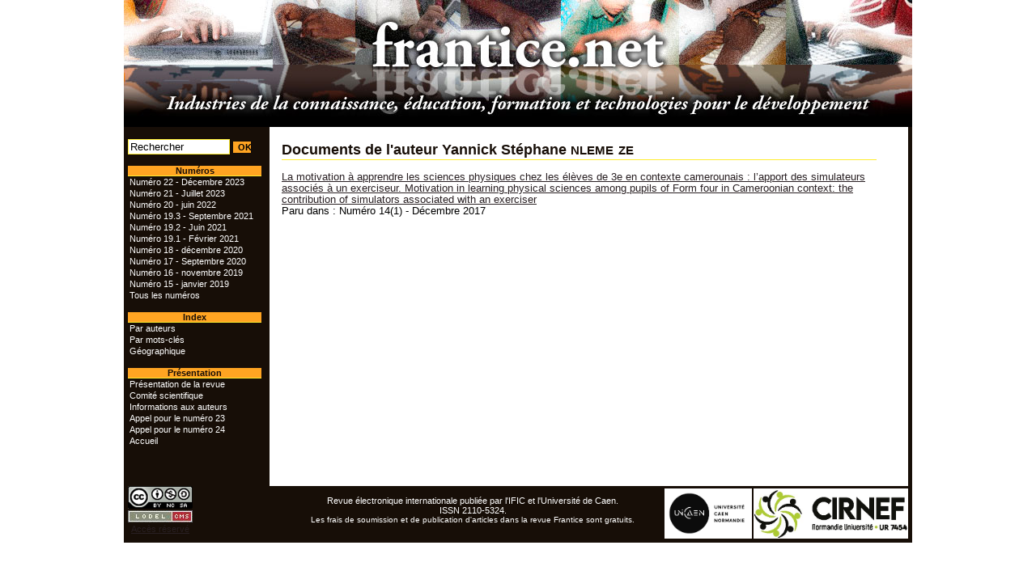

--- FILE ---
content_type: text/html; charset=UTF-8
request_url: http://frantice.net/index.php?id=1464
body_size: 2542
content:
<!DOCTYPE html PUBLIC "-//W3C//DTD XHTML 1.0 Strict//EN" "http://www.w3.org/TR/xhtml1/DTD/xhtml1-strict.dtd">
<html xmlns="http://www.w3.org/1999/xhtml" xml:lang="fr">
  <head>    
    <meta http-equiv="Content-Type" content="text/html; charset=utf-8" />
    <title>Yannick Stéphane Nleme Ze - frantice.net</title>  
    <meta name="GENERATOR" content="Lodel 1.0" />
    <meta name="DESCRIPTION" content="frantice.net, revue semestrielle électronique en libre accès. " />
    <meta name="url" content="http://frantice.net" />
    <meta name="DC.Type" content="text" />
    <meta name="DC.Format" content="text/html" />
    <meta name="DC.Identifier" content="http://frantice.net" />
    <meta name="DC.Source" content="http://frantice.net" />
    <meta name="DC.Language" content="fr" />
    <meta name="DC.Rights" content="Creative Commons Paternité-Pas de Modification 2.0 France" />
    <meta name="DC.Publisher" content="IFIC, Université de Caen" />
    <meta name="DC.Title" content="Yannick Stéphane Nleme Ze" />
    <meta name="DC.Description" lang="fr" content="frantice.net, revue semestrielle électronique en libre accès. . Index par auteur." />
    <link rel="stylesheet" type="text/css" href="css/styles_site.css" media="all" />
    <link rel="stylesheet" type="text/css" href="css/styles_site_print.css" media="print" />
    <link rel="SHORTCUT ICON" href="images/roue-francophonie.ico">  <!-- link rel="icon" type="image/ico" href="images/roue-francophonie.ico" / --> </head>  
    <body>     
      <div id="page">  
        <div id="conteneur">  
          <div id="hautdepage"> <a href="http://frantice.net/">  <img src="images/bandeau_tice.jpg" alt="frantice.net, Industries de la connaissance, éducation, formation et technologies pour le développement" /></a>  <!-- <div id="hautdepage_soustitre">Industries de la connaissance, éducation, formation et technologies pour le développement</div> --></div>  
        <div id="gauche">    
          <form method="get" action="/rechercher.php">
            <input type="hidden" name="cat" value="0204" />
            <input id="fenetre" type="text" name="q" value="Rechercher" onfocus="if (this.value=='Rechercher') this.value=''" />
            <input id="bouton" type="submit" name="cmd" value="OK" />
          </form><br />                               <h1 class="menu_titre_gauche">Numéros</h1>      <span class="menu_liste_gauche">        <a href="index.php?id=1905">Numéro 22 - Décembre 2023</a>  <span class="bouton">              </span><br />    <a href="index.php?id=1875">Numéro 21 - Juillet 2023</a>  <span class="bouton">              </span><br />    <a href="index.php?id=1811">Numéro 20 - juin 2022</a>  <span class="bouton">              </span><br />    <a href="index.php?id=1742">Numéro 19.3 - Septembre 2021</a>  <span class="bouton">              </span><br />    <a href="index.php?id=1690">Numéro 19.2 - Juin 2021</a>  <span class="bouton">              </span><br />    <a href="index.php?id=1638">Numéro 19.1 - Février 2021</a>  <span class="bouton">              </span><br />    <a href="index.php?id=1774">Numéro 18 - décembre 2020</a>  <span class="bouton">              </span><br />    <a href="index.php?id=1662">Numéro 17 - Septembre 2020</a>  <span class="bouton">              </span><br />    <a href="index.php?id=1570">Numéro 16 - novembre 2019</a>  <span class="bouton">              </span><br />    <a href="index.php?id=1531">Numéro 15 - janvier 2019</a>  <span class="bouton">              </span><br />                                                            <a href="index.php?format=numeros">Tous les numéros</a><br />            </span><br />          <h1 class="menu_titre_gauche">Index</h1>  <span class="menu_liste_gauche">    <a href="index.php?id=1331">Par auteurs</a><br />    <a href="index.php?id=1323">Par mots-clés</a><br />    <a href="index.php?id=1325">Géographique</a><br />  </span><br />                           <h1 class="menu_titre_gauche">Présentation</h1>      <span class="menu_liste_gauche">          <a href="index.php?id=51">Présentation de la revue</a>         <span class="bouton">                       </span><br />               <a href="index.php?id=63">Comité scientifique</a>         <span class="bouton">                       </span><br />               <a href="index.php?id=194">Informations aux auteurs</a>         <span class="bouton">                       </span><br />               <a href="index.php?id=1938">Appel pour le numéro 23</a>         <span class="bouton">                       </span><br />               <a href="index.php?id=1939">Appel pour le numéro 24</a>         <span class="bouton">                       </span><br />               <a href="http://frantice.net/">Accueil</a>      </span><br />      </div>
        <div id=centre>
          <div class="index_centre">  
            <h1>Documents de l'auteur  Yannick Stéphane <span class="nom">Nleme Ze</span>  </h1><br />              <div class="afficherdocument">                  <!-- <div class="type">La motivation à apprendre les sciences physiques chez les élèves de 3e en contexte camerounais : l’apport des simulateurs associés à un exerciseur</div> -->         <a href="index.php?id=1463">La motivation à apprendre les sciences physiques chez les élèves de 3e en contexte camerounais : l’apport des simulateurs associés à un exerciseur. Motivation in learning physical sciences among pupils of Form four in Cameroonian context: the contribution of simulators associated with an exerciser</a>     <br />              Paru dans :         Numéro 14(1) - Décembre 2017                             <br /><br />       </div>    </div>
      </div>
      <div id="basdepage_decalement"></div>
      <div id="basdepage">
        <div class="basdepage_gauche"><span class="basdepage_liste"><a href="http://creativecommons.org/licenses/by-nc-sa/2.0/fr/" title="Contrat CC BY-NC-SA">  <img src="images/ccbync.png" height="28" width="80" alt="Creative Commons BY-NC-SA 2.0 France" /></a><br /><a href="http://www.lodel.org" title="Lodel">  <img src="images/lodel_cms.jpg" height="15" width="80" alt="Lodel"  /></a><br />     </span><span class="basdepage_listefin"><a href="lodel/edition/">Accès réservé</a></span><br /></div>
        <div class="basdepage_droite"><a target='_blank' href="https://www.unicaen.fr/" title="Université de Caen Normandie"><img class="basdepage_image" src="images/logo_unicaen.jpg" height="60" width="106" alt="Logo Université de Caen Normandie" /></a><a target='_blank' href="http://cirnef.normandie-univ.fr/"  title="Laboratoire CIRNEF - EA 7454"><img class="basdepage_image" src="images/logo_cirnef.jpg" height="60" width="189" alt="logo CIRNEF" /></a>&nbsp;    </div>    
        <div class="basdepage_centre"><br />Revue électronique internationale publiée par l'<acronym title="Institut de la Francophonie pour l'ingénierie de la connaissance et la formation à distance">IFIC</acronym> et l'Université de Caen<!--<br />[avec le soutien de l'<acronym title="Agence universitaire de la Francophonie">AUF</acronym>]-->. <br />ISSN 2110-5324. <div style="font-size: smaller;">Les frais de soumission et de publication d'articles dans la revue Frantice sont gratuits.</div>
        </div>    </div>  <!-- fin du bas de page --></div>  <!-- fin du conteneur --></div>  <!-- fin de la page --><!--[ <!-- Piwik -->
  <script type="text/javascript">var _paq = _paq || [];
_paq.push(["trackPageView"]);
_paq.push(["enableLinkTracking"]);
(function() {
  var u=(("https:" == document.location.protocol) ? "https" : "http") + "://piwik.auf.org/";
  _paq.push(["setTrackerUrl", u+"piwik.php"]);
  _paq.push(["setSiteId", "268"]);
  var d=document, g=d.createElement("script"), s=d.getElementsByTagName("script")[0];
  g.type="text/javascript";
  g.defer=true; g.async=true; g.src=u+"piwik.js";
  s.parentNode.insertBefore(g,s);
})();</script><!-- End Piwik Code --> </body>
</html>

--- FILE ---
content_type: text/css
request_url: http://frantice.net/css/styles_site.css
body_size: 2676
content:
/**************************************************************
Mod�le �ditorial RRO - AUF - GNU GPL - All Rights Reserved
Feuille de style
produit par l'Agence universitaire de la Francophonie
Steven Reynaud, V�ronique Pierre
courriels: rro@refer.org

Codes couleurs utilis�s
#676fdb : bleu
#804740 : bleu violet fonc�
#8000ff : bleu violet fonc�
#ffed2f : jaune
#fff : blanc 
#000 : noir
#c00 : rouge
***************************************************************/

/**************************************************************
Positionnement dans l'interface       
***************************************************************/

html, body {
  background-color:   #fff; 
  padding:            0; 
  margin:             0; 
  font-family:        Verdana, "Lucida Grande", Tahoma, Helvetica, sans-serif;
  min-height:         100%; 
  height:             100%;
  font-size:          0.89em; 
}

#hautdepage, h1.menu_titre_gauche, h2, h3, h4, .titre1, .titre2, .titre3, .titre4, .titre, .soustitre, .titreNumeroArticle, .regroup, #toc, .alphabet, .alphabetsepar {
  font-family:        "Trebuchet MS", Arial, Helvetica, sans-serif;
}

#page {
  position:           relative; 
  width:              974px; 
  padding:            0px; 
  margin:             auto;
  text-align:         left;
  /* astuce pour compatibilit� IE / Firefox la hauteur de la page lors du premier affichage*/
  min-height:         100%; 
  height:             100%;
  height:             auto;
}

#conteneur {
  position:           relative; 
  width:              100%; 
  background-color:   #170E07; 
  /* astuce pour compatibilit� IE / Firefox sur la hauteur de la page lors du premier affichage*/
  min-height:         100%; 
  height:             100%;
  height:             auto;
}

#centre {
  position:           relative;
  background-color:   #fff; 
  text-align:         left;
  margin-left:        180px; 
  margin-right:       5px; 
  padding :           15px 0px 15px 15px;
  height:             414px;
}

#bloc_boutons_haut {
}

#bloc_boutons_bas {
}

#gauche {
  float :             left;
  width:              175px;
  padding:            15px 5px 5px 5px;
}

.image {
  border :            no;
}

img {
  border:             none;
  text-align:         center;
}

acronym {
	cursor: help;
	border: 0px;
	text-decoration: none;
}

/**************************************************************
Element du haut de page         
***************************************************************/
#hautdepage {
  font-size :         3.0em;
  height:             157px; 
  background-color :  #804740;
  text-align:         center;
  vertical-align:     middle;
}

.hautdepage a:hover {
  text-decoration:    none;
}

#hautdepage_soustitre {
  font-size:          0.6em; 
}

/**************************************************************
Element du bas de page         
***************************************************************/
#basdepage_decalement {
  /* permet la gestion corecte du bas de page lors d'article long */  
  clear:              both;
}

#basdepage {
  background-color:   #170E07;
  height:             70px; 
  font-size:          90%;
  text-align :        center ;
}

#basdepage ul{
  list-style-type :   none;
  list-style-image :  none;
  padding :           0px;
  margin :            3px 0px 0px 0px ;
}

.basdepage_liste {
  margin :            -2px 0px 0px 0px ;
}

.basdepage_listefin {
  margin :            -4px 0px 0px 0px ;
}

.basdepage_gauche{
  float :             left;
  margin :            0px 0px 0px 5px;
  padding :           0px;
}

.basdepage_droite{
  float :             right;
  right:              0px; 
}

.basdepage_centre{
  margin-left:        auto;
  margin-right:       auto;
  width:              60%;
  text-align:         center;
  color :             #fff;
}

.basdepage_image {
  margin-top:         3px;
  border:             #ffed2f 1px solid; 
  border:             #fff 1px solid; 
  margin-right: 2px;
}

/**************************************************************
Element de la page centrale
***************************************************************/
/* astuce pour compatibilit� IE / Firefox sur la hauteur de la page lors du premier affichage*/ 
html>body #centre {
  height:             auto;
  min-height:         414px;
} 

.index_centre {
  width:              95%;
  text-align:         left;
  font-size :         100%;
/* astuce pour compatibilit� IE / Firefox sur la hauteur de la page*/   
  min-height:         100%; 
  height:             100%;
  height:             auto;
}

hr {
  text-align:         center;
}

.erreur {
  /* Utilis� dans le formulaire permettant de signaler un document  */
  color :            #c00;
  font-size :        80%; 
}

/**************************************************************
Element des menus situ� � gauche
**************************************************************/

h1.menu_titre_gauche{
  background:         #ffa422;
  width:              165px; 
  border-bottom:      1px solid #ffed2f; 
  text-align:         center; 
  color :             #170E07;
  font-weight:        bold;
  font-size:          90%;
}

.menu_liste_gauche {
  padding:            0px; 
  margin:             0px; 
  font-size:          90%;
}

.menu_liste_gauche a {
  margin:             0px 2px; 
  color:              #fff; 
  text-decoration:    none;
}

.menu_liste_gauche  a:hover {
  color:              #fff; 
  text-decoration:    underline;
}

/**************************************************************
Element des droits administrateur
**************************************************************/
.bouton{
  font-size:          smaller;
  font-weight:        normal;
  padding:            0;
  margin:             0;
  text-decoration:    none;
}

/**************************************************************
Liens
**************************************************************/
a {
  color :             #292023;
}

a:hover {
  color :           #ffa422;
  text-decoration: 	none;
}

/**************************************************************
Titres
**************************************************************/

h1 {
  color:              #170E07;
  font-weight:        bold;
  font-size:          1.4em;
  border-bottom:      1px solid #ffed2f; 
  margin :            0;
  padding :           0;
}

.titreNumeroArticle {
  font-size:          1em;
}

h2 {
  color:              #170E07;
  font-size:          1em;
  text-decoration:    none;
  margin :            0;
}

h3 {
  color:              #000;
  font-size:          1em;
  font-weight:        100;
  margin :            0;
}

h4, .titre1, .titre2, .titre3, .titre4{
  font-size:          100%;
  color:              #170E07;
  font-weight:        bold;
  text-align:         left;
  display:            block;
  border-bottom:      #ffed2f 1px dashed; 
  margin :            0;
  margin-bottom :    5px; */
}

.regroup  {
  color:              #170E07;
  border-color:		  #ffed2f;
  font-weight:        bold;
  font-size:          110%;
  text-align:         left;
  font-variant:       small-caps;
}

/**************************************************************
Sommaire 
**************************************************************/


.sommaire_soustitre {
  font-style:       italic; 
}

/**************************************************************
Contenu des documents 
**************************************************************/
.titre {
  color:              #170E07;
  border-color: 	  #ffed2f;
  font-size:          1.4em;
}

.soustitre {
  color:              #170E07;
  font-size:          1.2em;
  font-style:		italic;
}

.date{
  text-align:         right;
  line-height:        1;
  font-size:          90%;
}

.NDLR{
/*  style utilis� pour les notes de la r�dactions, historiques, errata*/
  margin-left:        2em;
  margin-right:       4em;
  text-align:         left;
  font-family:        Courier New;
  font-size:          95%;
}
  
.auteur{
  color:              #000;
  text-align:         left;
}

.nom {
  font-size :         1.2em;
  font-variant:       small-caps;
  text-transform:     lowercase;
}

.resume, .abstract, .riassunto, .extracto, .zusammenfassung {
  padding-right:      1ex;
  text-align:         justify;
  margin-top:         0em;
  margin-bottom:      0.7ex;
}

.abstract {
	font-style:		italic;
}

p.epigraphe{
  margin-left:        50%;
  text-align:         justify;
  line-height:        1;
  font-size:          90%;
}

.texte {
  text-align:         justify;
}

p.texte{
  margin-top:         0em;
  margin-bottom:      0.7ex;
}

p.citation{
  margin-left:        2em;
  margin-right:       2em;
  font-size:          90%;
  text-align:left;
}

.titreillustration {
  font-size:          95%;
  text-align:         center;
  margin-top:         8px;
  margin-bottom:      5px;
  font-weight:        bold;
}
.legendeillustration {
  font-size:          95%;
  text-align:         center;
  margin-top:         -2px;
}

p.bibliographie {
  padding-right:      1ex;
  text-align:         left;
  font-size:          90%;
}

.notes{
  text-align:         left;
  font-size :         0.9em;
}

.footnotecall{ vertical-align: super; font-size: smaller; padding-left: 1px;  /* spuu VP de : padding-right: 2px; */}
.footnotebody{ margin-bottom: 10px; text-align: left; }
a.footnotedefinition{ font-size: 100%; margin-right: 10px; }

.pourciter{
  font-size:          90%;
}

.signaler{
  float :             right;
  margin-bottom:      -5px;
  height:             1px; 
  margin-top:		  -3px;
}

#toc{
  margin-top:         0px;
  margin-bottom:      30px;
}

#toc a:hover{}

#toc h4{ margin-bottom: 15px; }

.toc_section1 { font-variant: small-caps; margin-top: 1ex; margin-bottom: 1ex; font-size: 105%; }
.toc_section2{ padding-left: 1em; margin-top: .5ex; margin-bottom: .5ex; }
.toc_section3{ padding-left: 2em; margin-top: .5ex; margin-bottom: .5ex; }
.toc_section4{ padding-left: 3em; margin-top: .5ex; margin-bottom: .5ex; }
.toc_section5{ padding-left: 4em; margin-top: .5ex; margin-bottom: .5ex; }
.toc_section6{ padding-left: 5em; margin-top: .5ex; margin-bottom: .5ex; }

.section1{ font-size: 135%; font-variant: small-caps; margin-top: 20px; margin-bottom: 12px; }
.section2{ font-size: 125%; margin-top: 20px; margin-bottom: 12px; margin-left: 20px;  }
.section3{ font-size: 115%; margin-top: 20px; margin-bottom: 12px; margin-left: 40px; }
.section4{ font-size: 105%; margin-top: 20px; margin-bottom: 12px; margin-left: 60px; }
.section5{ font-size: 95%;  margin-top: 20px; margin-bottom: 12px; margin-left: 80px; }
.section6{ font-size: 85%;  margin-top: 20px; margin-bottom: 12px; margin-left: 100px; }

.lettrine{ font-weight: bold; font-size: 150%; color: #804740;}

.navigation_suivant {
  float:              right ;
  text-align:         right;
  font-size:          90%;
}
.navigation_precedent{
  float:              left ;
  text-align:         left;
  width:              42%;  
  font-size:          90%;
}
.navigation_centre {
  float:              left ;
  text-align:         center;
  font-size:          90%;
}

/**************************************************************
Index
**************************************************************/

.alphabet{
  text-align:         center;
  font-weight:        bold;
}

.alphaligne {
  border-bottom:      #ffed2f 1px dashed; 
  padding-left :      10px;
  margin:             0;
  color: 			  #170E07;
}

.alphabetsepar{
  color:              #170E07;
  font-weight:        bold;
  border-color: 	  #ffed2f;
}

/**************************************************************
Puces
**************************************************************/

li { list-style-image:url(../images/li.gif); }
li li { list-style-image:url(../images/lili.gif); }

/**************************************************************
formulaire de recherche
**************************************************************/
#fenetre {width:120px; border:1px solid #ffed2f;} 
#bouton {width:22px; cursor:pointer; color:#000; font-weight:bold; font-size:90%; text-align:center; background-color:#ffA422; border:none}


--- FILE ---
content_type: text/css
request_url: http://frantice.net/css/styles_site_print.css
body_size: 289
content:
/**************************************************************
Mod�le �ditorial RRO - AUF - GNU GPL - All Rights Reserved
Produit par l'Agence universitaire de la Francophonie, www.auf.org
V�ronique Pierre
courriels: rro@refer.org

Feuille de style activ�e pour l'impression des documents
***************************************************************/

#hautdepage,
#gauche,
#basdepage,
#bloc_boutons_bas,
#bloc_boutons_haut {
	display: none;
}

#centre {
  margin-left:        15px; 
}